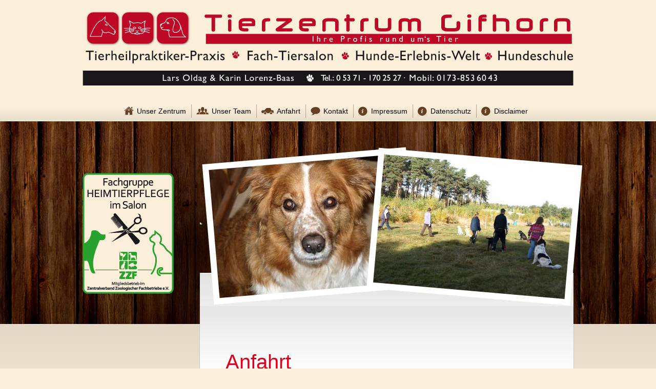

--- FILE ---
content_type: text/html; charset=UTF-8
request_url: https://www.tierzentrum-gifhorn.de/anfahrt.html?alias=anfahrt
body_size: 2662
content:
<!DOCTYPE html PUBLIC "-//W3C//DTD XHTML 1.0 Transitional//EN"
"http://www.w3.org/TR/xhtml1/DTD/xhtml1-transitional.dtd">
<html xmlns="http://www.w3.org/1999/xhtml" xml:lang="de" lang="de">

<head>
<meta http-equiv="Content-Type" content="text/html; charset=utf-8" />
<meta name="language" content="Deutsch" />
<meta http-equiv="content-language" content="Deutsch,de" />
<meta name="author" content="adocom ohg" />
<meta name="publisher" content="www.adocom.de" />
<meta name="copyright" content="adocom ohg" />
<meta name="description" content="Tierzentrum für Tierheilpraxis, Hundeschule, Tierpension und Tiersalon in Gifhorn, Wolfsburg und Braunschweig" />
<meta name="Keywords" content="Anfahrt" />
<meta name="audience" content="Alle" />
<meta name="distribution" content="Alle" />
<meta name="page-topic" content="Tierzentrum Gifhorn" />
<meta name="page-type" content="Firmeninfo" />
<meta name="object-type" content="Produktinfo" />
<meta name="google-site-verification" content="YvfN7ma-ms264MTU_nrYWQyTqAlLhWIIscFSVfkEzh0" />
<meta name="robots" content="index, follow" />
<meta name="revisit-after" content="14 days" />

<link rel="shortcut icon" href="./images/favicon.ico" type="image/x-icon" />
<link href="./css/screen.css" rel="stylesheet" type="text/css" />
<link href="./css/module.css" rel="stylesheet" type="text/css" />
<link href="./templates/gbuch/css/gbuch.css" rel="stylesheet" type="text/css" media="screen" />
<script src='https://www.google.com/recaptcha/api.js'></script>

<script src="./js/jquery.js" type="text/javascript"></script>
<script type="text/javascript" src="./fancybox/jquery.fancybox-1.3.1.js"></script>
<link rel="stylesheet" type="text/css" href="./fancybox/jquery.fancybox-1.3.1.css" media="screen" />

<script src="./js/cycle.js" type="text/javascript"></script>

<script type="text/javascript">
$(document).ready(function() {
$("a[rel=fb]").fancybox({
                'titleShow'		: false,
				'transitionIn'		: 'none',
				'transitionOut'		: 'none'
			});
});
$(document).ready(function() {
		$( "#slideshow" ).cycle({
			fx: 'fade,wipe',
			random: '5',
			speed:'1300'

		});
	});
</script>

<!-- Start Cookie Plugin -->
		<script type="text/javascript">
				window.cookieconsent_options = {
				message: 'Diese Website nutzt Cookies, um bestmögliche Funktionalität bieten zu können.',
				dismiss: 'Ok, verstanden',
				learnMore: 'Mehr Infos',
				link: 'https://www.tierzentrum-gifhorn.de/datenschutz.html',
				theme: 'dark-top'
				};
		</script>
<script type="text/javascript" src="//s3.amazonaws.com/valao-cloud/cookie-hinweis/script-v2.js"></script>
<!-- Ende Cookie Plugin -->



<title>Hundeschule Tierpension Tiersalon Tierheilpraktiker Tierheilpraxis Gifhorn Wolfsburg Braunschweig</title>

</head>
<body id="anfahrt">
<div id="ie6">
	<p><strong>Achtung!</strong> Sie verwenden einen veralteten Browser und k&ouml;nnen nicht alle Funktionen dieser Webseite nutzen.<br />
	Bitte aktualisieren Sie Ihren Browser!</p>
</div>
<div class="logoTop">
<img src="/images/content/header_tierzentrum.png" alt="salon">
</div>
<div id="container">
<!-- inner-container -->
<div id="inner-container">
	<!-- subnav -->
    <div id="subnav">
		<ul class="n-100">
<li class="index"><a href="index.html" class="index">Unser Zentrum</a></li>

<li class="unser-team"><a href="unser-team.html" class="unser-team">Unser Team</a></li>

<li class="anfahrt active"><a href="anfahrt.html" class="anfahrt">Anfahrt</a></li>

<li class="kontakt"><a href="kontakt.html" class="kontakt">Kontakt</a></li>

<li class="impressum"><a href="impressum.html" class="impressum">Impressum</a></li>

<li class="datenschutz"><a href="datenschutz.html" class="datenschutz">Datenschutz</a></li>

<li class="disclaimer"><a href="disclaimer.html" class="disclaimer">Disclaimer</a></li>
</ul>
    </div>
    <!-- end: subnav -->
	<!-- header -->
	<div id="header">
    <!-- inner-header -->
    <div>
		<img src="/images/content/logo-zzf.png" width="180" height="238" class="logoZzf" alt="Logo vom Zentralverband Zoologischer Fachbetriebe e.V." title="Logo vom Zentralverband Zoologischer Fachbetriebe e.V." />
		<!--<a href="index.html" title="zur Startseite"><img src="/images/h-logo.png" alt="Logo des Tierzentrums Gifhorn" /></a>-->

        <div id="slideshow">
			<img src="/images/slideshow-6.jpg" alt="Tierzentrum Gifhorn" class="slide" />
        	<img src="/images/slideshow-7.jpg" alt="Tierzentrum Gifhorn" class="slide" />
			<img src="/images/slideshow-8.jpg" alt="Tierzentrum Gifhorn" class="slide" />
			<!--img src="/images/slideshow-4.jpg" alt="Tierzentrum Gifhorn" class="slide" />
			<img src="/images/slideshow-5.jpg" alt="Tierzentrum Gifhorn" class="slide" /-->
		</div>
		<!-- end: slideshow -->
	
    </div>
    <!-- end: inner-header -->
    </div>
	<!-- end: header -->

	<!-- wrapper -->
	<div id="wrapper">

		<!-- sidebar -->
		<div id="sidebar">
			<ul class="n-101">
<li class="link-datei"><a href="index.html">Empfang</a></li>

<li class="tiersalon"><a href="tiersalon.html" class="tiersalon">Tiersalon</a></li>

<li class="hundeschule"><a href="hundeschule.html" class="hundeschule">Hundeschule</a></li>

<li class="hundeschuleangebote"><a href="hundeschuleangebote.html" class="hundeschuleangebote">Hundeschule-Angebote</a></li>

<li class="hundewelt"><a href="hundewelt.html" class="hundewelt">Hunde Erlebnis Welt</a></li>

<li class="bildergalerie"><a href="bildergalerie.html" class="bildergalerie">Bildergalerie</a></li>

<li class="wassertherapie"><a href="wassertherapie.html" class="wassertherapie">Wassertherapie</a></li>

<li class="pressebericht"><a href="pressebericht.html" class="pressebericht">Pressebericht</a></li>

<li class="futter"><a href="futter.html" class="futter">Futter</a></li>
</ul>
            <h4><a href="mailto:info@tierzentrum-gifhorn.de"><img src="../images/sb-letter.png"></a>&nbsp;Kontakt</h4>
			<address>
				Isenbütteler Weg 40<br />
				38518 Gifhorn<br />
				Tel. 05371 - 170 25 27<br />
			<!--	Mobil 0173 / 8536043-->
			</address>
			<p>
				Keine konkreten &Ouml;ffnungszeiten<br /><br/>
				Termin nach Vereinbarung<br />
			</p>
	            <a href="https://www.facebook.com/pages/Tierzentrum-Gifhorn/166537243383762" target="_blank">Werden Sie Fan auf Facebook</a>
		</div>
    	<!-- end: sidebar -->
    
    	<!-- content -->
        <div id="content">
        	<h2>Anfahrt</h2>
				
			<p>&nbsp;</p>
<p><strong>Anfahrt zum Hundesalon</strong></p>

<iframe src="https://www.google.com/maps/embed?pb=!1m18!1m12!1m3!1d2430.7646298214568!2d10.552721316166847!3d52.46528997980387!2m3!1f0!2f0!3f0!3m2!1i1024!2i768!4f13.1!3m3!1m2!1s0x47afeee17325b757%3A0x637220c783d23cdc!2sLars+Oldag!5e0!3m2!1sde!2sde!4v1484731650665" width="600" height="450" frameborder="0" style="border:0" allowfullscreen></iframe>
 <p>&nbsp;</p>
 <p>&nbsp;</p>

<p><strong> Anfahrt zum Hunde-Trainingsplatz (Hunde-Erlebnis-Welt)</strong></p>

<iframe src="https://www.google.com/maps/embed?pb=!1m18!1m12!1m3!1d2430.767943010443!2d10.528431316166865!3d52.46522997980397!2m3!1f0!2f0!3f0!3m2!1i1024!2i768!4f13.1!3m3!1m2!1s0x47afef19e9b3e49f%3A0x16b3c3897b76dea5!2sIm+Heidland+11%2C+38518+Gifhorn!5e0!3m2!1sde!2sde!4v1484734180774" width="600" height="450" frameborder="0" style="border:0" allowfullscreen></iframe>

<!-- Aktu 12.01.2017 
<iframe src="https://www.google.com/maps/embed?pb=!1m18!1m12!1m3!1d2430.759658917744!2d10.554759999999998!3d52.465379999999996!2m3!1f0!2f0!3f0!3m2!1i1024!2i768!4f13.1!3m3!1m2!1s0x47afeee70ed129e1%3A0xde826e97ca54a0ee!2sIsenb%C3%BCtteler+Weg+38%2C+38518+Gifhorn!5e0!3m2!1sde!2sde!4v1429715341581" width="600" height="450" frameborder="0" style="border:0"></iframe>-->


			</div>
        <!-- end: content -->

    </div>
    <!-- end: wrapper -->

</div>
<!-- end: inner-container -->

	<!-- footer -->
	<div id="footer">
    <div>
	<ul class="n-100">
<li class="index"><a href="index.html" class="index">Unser Zentrum</a></li>

<li class="unser-team"><a href="unser-team.html" class="unser-team">Unser Team</a></li>

<li class="anfahrt active"><a href="anfahrt.html" class="anfahrt">Anfahrt</a></li>

<li class="kontakt"><a href="kontakt.html" class="kontakt">Kontakt</a></li>

<li class="impressum"><a href="impressum.html" class="impressum">Impressum</a></li>

<li class="datenschutz"><a href="datenschutz.html" class="datenschutz">Datenschutz</a></li>

<li class="disclaimer"><a href="disclaimer.html" class="disclaimer">Disclaimer</a></li>
</ul>
		<img src="/images/f-dog.png" alt="" />
    </div>
	</div>
	<!-- end: footer -->

</div>
<!-- end: container -->

</body>
</html>


--- FILE ---
content_type: text/css
request_url: https://www.tierzentrum-gifhorn.de/css/screen.css
body_size: 2205
content:
/* ==============================
	global settings/reset
==============================*/

* {
    margin: 0;
    padding: 0;
}

html,
body,
#container {
    width: 100%;
    height: 100%;
}

body {
    color: #3c2a2a;
    font: normal 14px Arial, Helvetica, sans-serif;
    background: #fbefda;
}

body>#container {
    min-height: 761px;
    background: url("../images/b-bg_top.jpg") center top repeat-x;
}

#inner-container {
    width: 960px;
    height: auto;
    min-height: 100%;
    margin: 0 auto;
    padding-top: 320px;
    background: url("../images/w-bg.png") right bottom repeat-y;
}

p,
#content ol,
#content ul {
    margin-bottom: 20px;
}

#left p {
    margin-bottom: 15px;
    font-size: 12px;
}

#right p {
    margin-bottom: 15px;
    font-size: 12px;
}

captcha { padding: 0 10px; }
.ds { padding: 10px; }

#content ol,
#content ul {
    margin-left: 15px;
}

#text {
    clear: both;
    padding: 10px 0px 0;
    position: relative;
}

h1,
h2,
h3,
h4,
h5,
h6 {
    font-weight: normal;
    margin-bottom: 20px;
}

h2 {
    font-size: 40px;
}

h3 {
    font-size: 26px;
}

h4 {
    font-size: 18px;
}

a,
a:visited,
a:hover,
a:active,
a:focus {
    text-decoration: none;
}

ul {
    list-style: none;
}

#content ul {
    list-style-type: circle;
}

.clear {
    clear: both;
}

.nopadding {
    padding: 0 important;
}

.nomargin {
    margin: 0 important;
}

#ie6 {
    display: none;
}

* html #ie6 {
    position: relative;
    top: 0px;
    left: 0px;
    background: #f00;
    width: 100%;
    display: block !important;
    padding-bottom: 5px;
    border-bottom: 2px solid #fff;
}

* html #ie6 p {
    color: #fff;
    text-align: center;
    margin: 0 auto;
    width: 800px;
}

.logoTop {
    text-align: center;
    padding: 20px 0 30px 0;
    background: #fbefda;
}


/* ==============================
	subnav
============================== */

#subnav {
    margin-top: -320px;
    padding: 7px 0;
    background: url("../images/sn-bg.jpg") left top repeat-x;
    overflow: hidden;
}

#subnav ul {
    float: none;
    margin: 0 auto;
    width: 85%;
}

#subnav ul li {
    float: left;
    background: url("../images/sn-item_cut.jpg") left top no-repeat;
}

#subnav ul li.index {
    background: none !important;
}

#subnav ul li a,
#subnav ul li a:visited {
    display: block;
    padding: 5px 10px 5px 35px;
    color: #000;
}

#subnav ul li.index a {
    background: url("../images/sn-home.png") 10px no-repeat;
}

#subnav ul li.unser-team a {
    padding-left: 40px;
    background: url("../images/sn-ppl.png") 10px no-repeat;
}

#subnav ul li a.gaestebuch {
    background: url("../images/sn-gb.png") 10px no-repeat;
}

#subnav ul li a.anfahrt {
    padding-left: 40px;
    background: url("../images/sn-drive.png") 10px no-repeat;
}

#subnav ul li a.kontakt {
    background: url("../images/sn-contact.png") 10px no-repeat;
}

#subnav ul li a.impressum {
    background: url("../images/sn-impr.png") 10px no-repeat;
}

#subnav ul li a.datenschutz {
    background: url("../images/sn-impr.png") 10px no-repeat;
}

#subnav ul li a.disclaimer {
    background: url("../images/sn-impr.png") 10px no-repeat;
}

#subnav ul li a:hover,
#subnav ul li a:focus,
#subnav ul li a:active {
    text-decoration: underline;
}


/* ==============================
	header
============================== */

#header {
    width: 100%;
    height: 346px;
    padding-top: 50px;
    background: url("../images/h-bg.jpg") left top repeat-x;
}

#header>div {
    position: relative;
    width: 980px;
    margin: 0 auto;
    z-index: 2;
}


/* ====================
	logo
==================== */

#header>div a {
    position: absolute;
    top: 100px;
    left: -110px;
    z-index: 4;
}


/* ====================
	slideshow
==================== */

#slideshow {
    background: url("../images/slideshow-0.jpg") 0 0;
    margin-left: 230px;
    height: 311px;
    overflow: hidden;
}


/* ==============================
	wrapper
============================== */

#wrapper {
    clear: both;
    position: relative;
    margin: -100px auto 0 auto;
    padding-bottom: 60px;
    overflow: hidden;
    z-index: 1;
}


/* ====================
	sidebar
==================== */

#sidebar {
    float: left;
    width: 184px;
    margin-top: 180px;
    padding-bottom: 40px;
    text-align: right;
    padding-right: 40px;
}

#sidebar>a,
#sidebar>a:visited {
    display: inline-block;
    padding: 5px 0 5px 30px;
    color: #3c2a2a;
    font-size: 11px;
    text-decoration: underline;
    background: url("../images/sb-fb.png") left no-repeat;
}

#sidebar>a:hover,
#sidebar>a:focus {
    text-decoration: none;
}

#sidebar>h4 {
    padding: 15px 0;
}


/* ====================
	nav
==================== */

#sidebar>ul li {
    background: url("../images/n-item_cut.jpg") bottom right no-repeat;
    margin-right: -44px;
    position: relative;
    z-index: 200;
}

#sidebar>ul li a,
#sidebar>ul li a:visited {
    display: inline-block;
    width: 150px;
    padding: 10px 40px 10px 0;
    color: #2d0f04;
}

#sidebar>ul li a:hover,
#sidebar>ul li a:focus,
#sidebar>ul li a:active,
#sidebar>ul li.active a {
    background: url("../images/n-item_hv.png") 95% no-repeat;
}


/* ====================
	content
==================== */

#content {
    float: right;
    width: 599px;
    height: 100%;
    margin-right: 1px;
    padding: 110px 80px 0 50px;
    background: #fafafa url("../images/m-bg_top.jpg") left top repeat-x;
    overflow: hidden;
    position: relative;
}

#content h2 {
    color: #e2001a;
}

#content h3 {
    margin-bottom: 60px;
    color: #e2001a;
}

#content hr {
    width: 90%;
    height: 1px;
    margin: 50px 0 25px 0;
    text-align: left;
    color: #dbdbdb;
    border-top: 1px solid #dbdbdb;
    border-right: none;
    border-bottom: none;
    border-left: none;
}

#content a,
#content a:visited {
    color: #E2001A;
    text-decoration: none;
}

#content a:hover,
#content a:focus,
#content a:active {
    text-decoration: underline;
}

#impressumdiv {
    background: none repeat scroll 0 0 #FBEFDA;
    border: 1px solid #CCCCCC;
    color: #666666;
    margin-top: 40px;
    padding: 20px;
    width: 399px;
    float: right;
}

#contentdiv {
    background: none repeat scroll 0 0 #FBEFDA;
    border: 1px solid #CCCCCC;
    color: #666666;
    padding: 20px;
    width: 590px;
}

.logoZzf {
    float: left;
    margin-top: 50px;
}


/* ==============================
	footer
============================== */

#footer {
    clear: both;
    position: relative;
    height: 60px;
    margin-top: -60px;
    background: #5d270c;
    z-index: 1;
}

#footer>div {
    position: relative;
    width: 960px;
    height: 60px;
    margin: 0 auto;
}

#footer>div img {
    position: absolute;
    right: -80px;
    bottom: 5px;
}

#footer>div ul {
    float: right;
    margin-right: 150px;
}

#footer>div ul li {
    float: left;
}

#footer>div ul li a,
#footer>div ul li a:visited {
    display: block;
    margin: 15px;
    color: #f6d0c1;
}

#footer>div ul li a:hover,
#footer>div ul li a:focus,
#footer>div ul li a:active {
    text-decoration: underline;
}

address {
    font-style: normal;
    margin-bottom: 20px;
}

#content .rot_bold {
    color: #E2001A;
    font-weight: bold;
}

#content .blau_bold {
    color: #3366cc;
    font-weight: bold;
}

#content .blau {
    color: #3366cc;
    border-bottom: dotted #E2001A 1px;
}


/* ==============================
	klassen
============================== */

.bilder {
    border: 3px solid #ccc;
    margin: 2px;
    padding: 2px;
}

.picC {
    border: 3px solid #ccc;
    margin: 3px 25% 0;
}

a .bilder {
    border: 3px solid #ccc;
    margin: 0 auto 10px auto;
    padding: 2px;
}

a .bilder:hover {
    border: 3px solid #663300;
}

.cms {
    width: 90%;
    margin: 0 auto;
    padding: 10px;
    color: #fff;
    font-size: 12px;
    background-color: #811F1F;
    border: 2px solid #ccc;
}

.cm {
    width: 500px;
    height: 210px;
    padding: 10px;
    color: #fff;
    text-align: center;
    font-size: 14px;
    background-color: #811F1F;
    border: 2px solid #ccc;
    margin: 0 auto 10px auto;
}

.cmr {
    width: 477px;
    height: 210px;
    padding: 10px;
    color: #fff;
    font-size: 14px;
    background-color: #811F1F;
    border: 2px solid #ccc;
    margin: 0 auto 16px auto;
}

.button {
    padding: 30px;
    margin-left: 20px;
}

.buttonS {
    padding: 30px;
    margin-left: 70px;
}

.schriftKlein {
    font-size: 11px;
}

table td.txt {
    color: #000;
    text-align: center;
    font-size: 12px;
    line-height: 17px;
    border-bottom: 2px double #ccc;
}

.captcha {
    padding: 0 10px;
}

.ds {
    padding: 10px;
}


/* ==============================
	margin-klassen
============================== */

.mT5 {
    margin-top: 5px;
}

.mT10 {
    margin-top: 10px;
}

.mT15 {
    margin-top: 15px;
}

.mT20 {
    margin-top: 23px;
}

.mT30 {
    margin-top: 30px;
}

.mT40 {
    margin-top: 40px;
}

.mT50 {
    margin-top: 50px;
}

.mT60 {
    margin-top: 60px;
}

.mT70 {
    margin-top: 70px;
}

.mT80 {
    margin-top: 80px;
}

.mL10 {
    margin-left: 10px;
}

.mL25 {
    margin-left: 25px;
}

.mL20 {
    margin-left: 20px;
}

.mL50 {
    margin-left: 50px;
}

.mL55 {
    margin-left: 55px;
}

.mL {
    margin-left: 150px;
}

.mL1 {
    margin-left: 200px;
}

.mL3 {
    margin-left: 3px;
}

.mL4 {
    margin-left: 4px;
}

.mL5 {
    margin-left: 5px;
}

.mL16 {
    margin-left: 16px;
}

.mL30 {
    margin-left: 30px;
}

.mL33 {
    margin-left: 33px;
}

.mR40 {
    margin-right: 40px;
}

.mR33 {}


/* ------------------------------------ Seiten Elemente/elements -------------------------------- */

.top {
    padding-left: 15px;
    background: url(../images/misc/top.gif) no-repeat 0 6px;
}

.back {
    padding-left: 15px;
    background: url(../images/misc/back.gif) no-repeat 0 2px;
}

.leonardo {
    width: 549px;
    font-size: 11px;
    margin-left: 24px;
}

.leonardo h2 {
    color: #082F1D;
    font-size: 18px;
    text-decoration: underline;
}

.leonardo table {
    font-size: 11px;
}

.leonardo td.table-red {
    color: #8F4343;
}

.leonardo hr {
    width: 530px;
    margin: 40px 0 40px 0;
    border: 0;
    height: 0;
    border-bottom: 1px dotted #1D3D2E;
}

.leonardo table.leonardo-produkte {
    margin: 15px 0 15px 0;
    text-align: left;
    border-collapse: collapse;
    background: #fff;
}

.leonardo table.leonardo-produkte td {
    padding: 10px;
    border: 1px solid #666;
}

table.leonardo-produkte .col1 {
    width: 130px;
}

table.leonardo-produkte .col2 {
    width: 320px;
}

img.slide {
    width: 751px;
    height: 311px;
}

.center {
    text-align: center;
}

.uppercase {
    text-transform: uppercase;
}

--- FILE ---
content_type: text/css
request_url: https://www.tierzentrum-gifhorn.de/css/module.css
body_size: 762
content:
/************************************************
== Aussehen einzelner Elemente:
   Hier kann das Aussehen der einzelnen Elemente 
   geaendert werden
************************************************/
/*
#kontakt-form form .input-area input {
    color:              #505050;
    font-size:          13px;
    border:             1px solid #ccc;
    padding:            2px 0 2px 0;
    }
*/

/*
#kontakt-form form .buttons input {
    border:             1px solid #888;
    background:         #eee;
}
*/

/*
#kontakt-form form .buttons input:hover {
    border:             1px solid #505050;
    background:         #ccc;
}
*/
/************************************************
*************************************************

                    KONTAKT

/************************************************
/************************************************
== Allgemein
************************************************/

#kontakt-form { 
    width:100%;
    font-size:12px;
}

.input-area {
    float:left;
    width: 50%;
    display:inline;
}

.input-area .field-name {
    display:block;
}

#kontakt-form .clear { height:0px; line-height:0; }



/************************************************
== Input-Felder
************************************************/

.kontakt-message div {
    font-size:12px;
    margin-bottom:20px;
}

.kontakt-form-success   {  color:#5B9B50; }
.kontakt-form-error     {  color:#A73F1A; }
.kontakt-form-default   {  color:inherit; }



#kontakt-form .strasse,
#kontakt-form .nachricht,
#kontakt-form .email                { width:100%; }

#kontakt-form .plz                  { width:20%; }
#kontakt-form .ort                  { width:80%; }

#kontakt-form .button {
    float:left;
    min-witdh:10%; width:auto !important; width:50%;
}

#kontakt-form .input-area input     { width:80%; border:none; border-bottom: 1px dotted #777; }

#kontakt-form .strasse input,
#kontakt-form .email input,
#kontakt-form .nachricht textarea   { width:90%; }
#kontakt-form .nachricht textarea 	 { border: 1px dotted #777; }

#kontakt-form .nachricht textarea:hover { background: #FBEFDA; text-decoration: none;
}

#kontakt-form .ort input            { width:87.5%; }
#kontakt-form .plz input            { width:80%; }


#kontakt-form .captcha img          { vertical-align:bottom; }
#kontakt-form .captcha input {     
    width:100px;
    height:28px;
    font-size:20px;
    font-weight:bold;
    text-align:center;
    font-family:Courier;
    letter-spacing:2px;
border: 1px solid #777;
}

#kontakt-form .kontakt-form-message {
    padding-bottom:20px;
    min-height:40px; height:auto !important; height:40px;
}


#kontakt-form ul.mandatory-fields {
    margin-left:20px;
}

#kontakt-form .button {
    margin:10px 0 0 0;
}

#kontakt-form .button input {
    background-color: #5D270C;
    border: 3px solid #fff;
    border-style: dotted;
    font-weight:bold;
    margin-right: 10px;
    height: 40px;
    color: #fff;
    width: 208px;

}

#kontakt-form .button input:hover { background: #666; text-decoration: none;
    color: #FBEFDA;
}



/************************************************
*************************************************

                   IMPRESSUM

/************************************************
/************************************************
== Allgemein
************************************************/


.impressum-table {
    width:100%;
    margin-bottom:30px;
}

.impressum-table td {
    padding-bottom:5px;
}

.impressum-table .impressum-label-field { font-weight:bold; }

.impressum-table .section-19 td {
    padding-bottom:20px;
}



--- FILE ---
content_type: text/css
request_url: https://www.tierzentrum-gifhorn.de/templates/gbuch/css/gbuch.css
body_size: 485
content:

/* Gesamte Tabelle */
/* Angezeige Eintrag: Name und Datum */
.entriesname_ohne_border{
	/*border-top:1px dotted #000000;
	border-left:1px dotted #000000;
	border-right:1px dotted #000000;*/
	color: #505251;
	font-size:12px;
	font-family: Verdana, Arial, Courier, "Times New Roman",Times, Helvetica, sans-serif, serif;
	font-weight:bold;
	/*background-color:#FBFBD7;/**/
	padding: 2px 2px 2px 2px;
}

.entriesname{
	border:1px solid #000000;
	color: #FFFFFF;
	font-size:12px;
	font-family: Verdana, Arial, Courier, "Times New Roman",Times, Helvetica, sans-serif, serif;
	font-weight:bold;
	background-color:#620A23;/**/
	padding: 2px 2px 2px 2px;
}
.entriebottom{
	border:1px dotted #000000;
	color: #FFFFFF;
	font-size:12px;
	font-family: Verdana, Arial, Courier, "Times New Roman",Times, Helvetica, sans-serif, serif;
	background-color:#620A23;/**/
	padding: 2px 2px 2px 2px;
}
.entriebottom a {
	color:#FFFFFF;
	text-decoration:underline;
}

/*Eintr�ge k�nnen hier, farblich, etc., von einander getrent werden.*/
/* Zeile erster Eintrag*/
td.entries1 {
	border-left:1px dotted #000000;
	border-right:1px dotted #000000;
	color: #505251;
	font-size:12px;
	font-family: Verdana, Arial, Courier, "Times New Roman",Times, Helvetica, sans-serif, serif;
	background-color:#FFFFFF;/**/
	padding: 2px 2px 2px 2px;
}
/* Zeile zwischen erstem und zweitem Eintrag*/
td.entriesborder{
		border-top:1px dotted #000000;
		/*background-color:#FCFCFC;*/
}
/* Zeile zweiter Eintrag*/
td.entries2 {
	border-left:1px dotted #000000;
	border-right:1px dotted #000000;
	color: #505251;
	font-size:12px;
	font-family: Verdana, Arial, Courier, "Times New Roman",Times, Helvetica, sans-serif, serif;
	background-color:#FFFFFF;/**/
	padding: 2px 2px 2px 2px;
}
/* menu */
td.head {
	color: #505251;
	font-size:12px;
	font-family: Verdana, Arial, Courier, "Times New Roman",Times, Helvetica, sans-serif, serif;
	/*background-color:#FFFF99;/**/
}
/* Anzahl Eintr�ge*/
td.footer {
	color: #505251;
	font-size:12px;
	font-family: Verdana, Arial, Courier, "Times New Roman",Times, Helvetica, sans-serif, serif;
	/*background-color:#FCFCFC;*/
}
/* Adminmen�*/
td.adminentriemenu{
	color: #505251;
	font-size:12px;
	font-family: Verdana, Arial, Courier, "Times New Roman",Times, Helvetica, sans-serif, serif;
	/*background-color:#F5F5F5;/**/
}
/* Formularfeld Bezeichnungen*/
td.form {
	color: #505251;
	font-size:12px;
	font-family: Verdana, Arial, Courier, "Times New Roman",Times, Helvetica, sans-serif, serif;
	/*background-color:#FCFCFC;*/
}
/* Eingabefeld*/
input{
	border:1px dotted gray; 
	padding:0px; 
	margin:0px;
	background-color:#FCFCFC;
}


input:hover { background: #FBEFDA; text-decoration: none;



/* Eingabebox*/
textarea{
	border:1px dotted gray; 
	padding:0px; 
	margin:0px;
}
/* Anzeige Fehlermeldungen*/
.error{
	color: #FF0000;
	font-size:12px;
	font-family: Verdana, Arial, Courier, "Times New Roman",Times, Helvetica, sans-serif, serif;
}
